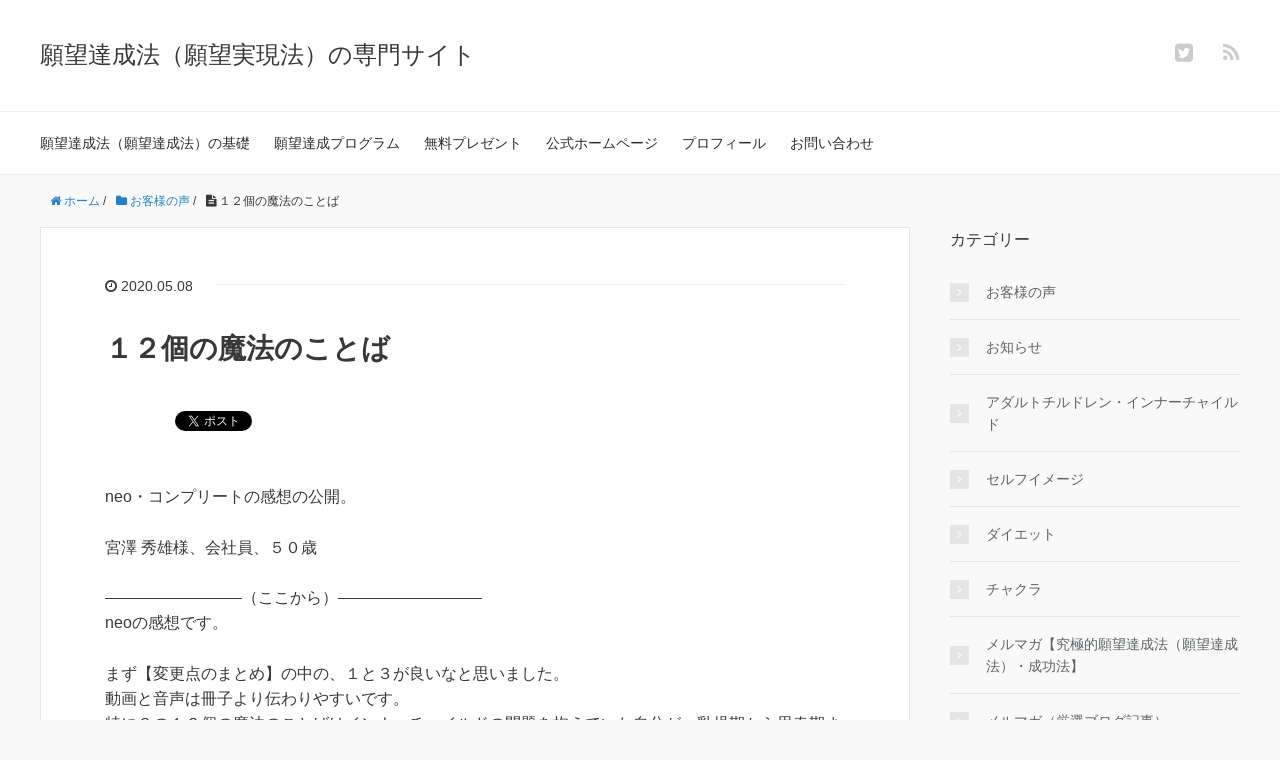

--- FILE ---
content_type: text/html; charset=UTF-8
request_url: https://www.satohideomethod.com/neo-4
body_size: 17354
content:
<!DOCTYPE HTML>
<html lang="ja">
<head prefix="og: http://ogp.me/ns# fb: http://ogp.me/ns/fb# article: http://ogp.me/ns/article#">
	<meta charset="UTF-8">
	<title>１２個の魔法のことば</title>
	<meta name="viewport" content="width=device-width,initial-scale=1.0">
	<!--[if lt IE 9]>
    <script src="http://html5shiv.googlecode.com/svn/trunk/html5.js"></script>
  <![endif]-->

<meta name='robots' content='max-image-preview:large' />
<meta name="keywords" content="" />
<meta name="description" content="neo・コンプリートの感想の公開。

宮澤 秀雄様、会社員、５０歳

--------------------------（ここから）---------------------------
neoの感想です。

まず【変更点の" />
<meta name="robots" content="index" />
<meta property="og:title" content="１２個の魔法のことば" />
<meta property="og:type" content="article" />
<meta property="og:description" content="neo・コンプリートの感想の公開。

宮澤 秀雄様、会社員、５０歳

--------------------------（ここから）---------------------------
neoの感想です。

まず【変更点の" />
<meta property="og:url" content="https://www.satohideomethod.com/neo-4" />
<meta property="og:image" content="" />
<meta property="og:locale" content="ja_JP" />
<meta property="og:site_name" content="願望達成法（願望実現法）の専門サイト" />
<link href="https://plus.google.com/" rel="publisher" />
<meta content="summary" name="twitter:card" />
<meta content="cptsato" name="twitter:site" />

<link rel="alternate" title="oEmbed (JSON)" type="application/json+oembed" href="https://www.satohideomethod.com/wp-json/oembed/1.0/embed?url=https%3A%2F%2Fwww.satohideomethod.com%2Fneo-4" />
<link rel="alternate" title="oEmbed (XML)" type="text/xml+oembed" href="https://www.satohideomethod.com/wp-json/oembed/1.0/embed?url=https%3A%2F%2Fwww.satohideomethod.com%2Fneo-4&#038;format=xml" />
<style id='wp-img-auto-sizes-contain-inline-css' type='text/css'>
img:is([sizes=auto i],[sizes^="auto," i]){contain-intrinsic-size:3000px 1500px}
/*# sourceURL=wp-img-auto-sizes-contain-inline-css */
</style>
<link rel='stylesheet' id='base-css-css' href='https://www.satohideomethod.com/wp-content/themes/xeory_base/base.css?ver=6.9' type='text/css' media='all' />
<link rel='stylesheet' id='font-awesome-css' href='https://www.satohideomethod.com/wp-content/themes/xeory_base/lib/fonts/font-awesome-4.5.0/css/font-awesome.min.css?ver=6.9' type='text/css' media='all' />
<style id='wp-emoji-styles-inline-css' type='text/css'>

	img.wp-smiley, img.emoji {
		display: inline !important;
		border: none !important;
		box-shadow: none !important;
		height: 1em !important;
		width: 1em !important;
		margin: 0 0.07em !important;
		vertical-align: -0.1em !important;
		background: none !important;
		padding: 0 !important;
	}
/*# sourceURL=wp-emoji-styles-inline-css */
</style>
<style id='wp-block-library-inline-css' type='text/css'>
:root{--wp-block-synced-color:#7a00df;--wp-block-synced-color--rgb:122,0,223;--wp-bound-block-color:var(--wp-block-synced-color);--wp-editor-canvas-background:#ddd;--wp-admin-theme-color:#007cba;--wp-admin-theme-color--rgb:0,124,186;--wp-admin-theme-color-darker-10:#006ba1;--wp-admin-theme-color-darker-10--rgb:0,107,160.5;--wp-admin-theme-color-darker-20:#005a87;--wp-admin-theme-color-darker-20--rgb:0,90,135;--wp-admin-border-width-focus:2px}@media (min-resolution:192dpi){:root{--wp-admin-border-width-focus:1.5px}}.wp-element-button{cursor:pointer}:root .has-very-light-gray-background-color{background-color:#eee}:root .has-very-dark-gray-background-color{background-color:#313131}:root .has-very-light-gray-color{color:#eee}:root .has-very-dark-gray-color{color:#313131}:root .has-vivid-green-cyan-to-vivid-cyan-blue-gradient-background{background:linear-gradient(135deg,#00d084,#0693e3)}:root .has-purple-crush-gradient-background{background:linear-gradient(135deg,#34e2e4,#4721fb 50%,#ab1dfe)}:root .has-hazy-dawn-gradient-background{background:linear-gradient(135deg,#faaca8,#dad0ec)}:root .has-subdued-olive-gradient-background{background:linear-gradient(135deg,#fafae1,#67a671)}:root .has-atomic-cream-gradient-background{background:linear-gradient(135deg,#fdd79a,#004a59)}:root .has-nightshade-gradient-background{background:linear-gradient(135deg,#330968,#31cdcf)}:root .has-midnight-gradient-background{background:linear-gradient(135deg,#020381,#2874fc)}:root{--wp--preset--font-size--normal:16px;--wp--preset--font-size--huge:42px}.has-regular-font-size{font-size:1em}.has-larger-font-size{font-size:2.625em}.has-normal-font-size{font-size:var(--wp--preset--font-size--normal)}.has-huge-font-size{font-size:var(--wp--preset--font-size--huge)}.has-text-align-center{text-align:center}.has-text-align-left{text-align:left}.has-text-align-right{text-align:right}.has-fit-text{white-space:nowrap!important}#end-resizable-editor-section{display:none}.aligncenter{clear:both}.items-justified-left{justify-content:flex-start}.items-justified-center{justify-content:center}.items-justified-right{justify-content:flex-end}.items-justified-space-between{justify-content:space-between}.screen-reader-text{border:0;clip-path:inset(50%);height:1px;margin:-1px;overflow:hidden;padding:0;position:absolute;width:1px;word-wrap:normal!important}.screen-reader-text:focus{background-color:#ddd;clip-path:none;color:#444;display:block;font-size:1em;height:auto;left:5px;line-height:normal;padding:15px 23px 14px;text-decoration:none;top:5px;width:auto;z-index:100000}html :where(.has-border-color){border-style:solid}html :where([style*=border-top-color]){border-top-style:solid}html :where([style*=border-right-color]){border-right-style:solid}html :where([style*=border-bottom-color]){border-bottom-style:solid}html :where([style*=border-left-color]){border-left-style:solid}html :where([style*=border-width]){border-style:solid}html :where([style*=border-top-width]){border-top-style:solid}html :where([style*=border-right-width]){border-right-style:solid}html :where([style*=border-bottom-width]){border-bottom-style:solid}html :where([style*=border-left-width]){border-left-style:solid}html :where(img[class*=wp-image-]){height:auto;max-width:100%}:where(figure){margin:0 0 1em}html :where(.is-position-sticky){--wp-admin--admin-bar--position-offset:var(--wp-admin--admin-bar--height,0px)}@media screen and (max-width:600px){html :where(.is-position-sticky){--wp-admin--admin-bar--position-offset:0px}}

/*# sourceURL=wp-block-library-inline-css */
</style><style id='global-styles-inline-css' type='text/css'>
:root{--wp--preset--aspect-ratio--square: 1;--wp--preset--aspect-ratio--4-3: 4/3;--wp--preset--aspect-ratio--3-4: 3/4;--wp--preset--aspect-ratio--3-2: 3/2;--wp--preset--aspect-ratio--2-3: 2/3;--wp--preset--aspect-ratio--16-9: 16/9;--wp--preset--aspect-ratio--9-16: 9/16;--wp--preset--color--black: #000000;--wp--preset--color--cyan-bluish-gray: #abb8c3;--wp--preset--color--white: #ffffff;--wp--preset--color--pale-pink: #f78da7;--wp--preset--color--vivid-red: #cf2e2e;--wp--preset--color--luminous-vivid-orange: #ff6900;--wp--preset--color--luminous-vivid-amber: #fcb900;--wp--preset--color--light-green-cyan: #7bdcb5;--wp--preset--color--vivid-green-cyan: #00d084;--wp--preset--color--pale-cyan-blue: #8ed1fc;--wp--preset--color--vivid-cyan-blue: #0693e3;--wp--preset--color--vivid-purple: #9b51e0;--wp--preset--gradient--vivid-cyan-blue-to-vivid-purple: linear-gradient(135deg,rgb(6,147,227) 0%,rgb(155,81,224) 100%);--wp--preset--gradient--light-green-cyan-to-vivid-green-cyan: linear-gradient(135deg,rgb(122,220,180) 0%,rgb(0,208,130) 100%);--wp--preset--gradient--luminous-vivid-amber-to-luminous-vivid-orange: linear-gradient(135deg,rgb(252,185,0) 0%,rgb(255,105,0) 100%);--wp--preset--gradient--luminous-vivid-orange-to-vivid-red: linear-gradient(135deg,rgb(255,105,0) 0%,rgb(207,46,46) 100%);--wp--preset--gradient--very-light-gray-to-cyan-bluish-gray: linear-gradient(135deg,rgb(238,238,238) 0%,rgb(169,184,195) 100%);--wp--preset--gradient--cool-to-warm-spectrum: linear-gradient(135deg,rgb(74,234,220) 0%,rgb(151,120,209) 20%,rgb(207,42,186) 40%,rgb(238,44,130) 60%,rgb(251,105,98) 80%,rgb(254,248,76) 100%);--wp--preset--gradient--blush-light-purple: linear-gradient(135deg,rgb(255,206,236) 0%,rgb(152,150,240) 100%);--wp--preset--gradient--blush-bordeaux: linear-gradient(135deg,rgb(254,205,165) 0%,rgb(254,45,45) 50%,rgb(107,0,62) 100%);--wp--preset--gradient--luminous-dusk: linear-gradient(135deg,rgb(255,203,112) 0%,rgb(199,81,192) 50%,rgb(65,88,208) 100%);--wp--preset--gradient--pale-ocean: linear-gradient(135deg,rgb(255,245,203) 0%,rgb(182,227,212) 50%,rgb(51,167,181) 100%);--wp--preset--gradient--electric-grass: linear-gradient(135deg,rgb(202,248,128) 0%,rgb(113,206,126) 100%);--wp--preset--gradient--midnight: linear-gradient(135deg,rgb(2,3,129) 0%,rgb(40,116,252) 100%);--wp--preset--font-size--small: 13px;--wp--preset--font-size--medium: 20px;--wp--preset--font-size--large: 36px;--wp--preset--font-size--x-large: 42px;--wp--preset--spacing--20: 0.44rem;--wp--preset--spacing--30: 0.67rem;--wp--preset--spacing--40: 1rem;--wp--preset--spacing--50: 1.5rem;--wp--preset--spacing--60: 2.25rem;--wp--preset--spacing--70: 3.38rem;--wp--preset--spacing--80: 5.06rem;--wp--preset--shadow--natural: 6px 6px 9px rgba(0, 0, 0, 0.2);--wp--preset--shadow--deep: 12px 12px 50px rgba(0, 0, 0, 0.4);--wp--preset--shadow--sharp: 6px 6px 0px rgba(0, 0, 0, 0.2);--wp--preset--shadow--outlined: 6px 6px 0px -3px rgb(255, 255, 255), 6px 6px rgb(0, 0, 0);--wp--preset--shadow--crisp: 6px 6px 0px rgb(0, 0, 0);}:where(.is-layout-flex){gap: 0.5em;}:where(.is-layout-grid){gap: 0.5em;}body .is-layout-flex{display: flex;}.is-layout-flex{flex-wrap: wrap;align-items: center;}.is-layout-flex > :is(*, div){margin: 0;}body .is-layout-grid{display: grid;}.is-layout-grid > :is(*, div){margin: 0;}:where(.wp-block-columns.is-layout-flex){gap: 2em;}:where(.wp-block-columns.is-layout-grid){gap: 2em;}:where(.wp-block-post-template.is-layout-flex){gap: 1.25em;}:where(.wp-block-post-template.is-layout-grid){gap: 1.25em;}.has-black-color{color: var(--wp--preset--color--black) !important;}.has-cyan-bluish-gray-color{color: var(--wp--preset--color--cyan-bluish-gray) !important;}.has-white-color{color: var(--wp--preset--color--white) !important;}.has-pale-pink-color{color: var(--wp--preset--color--pale-pink) !important;}.has-vivid-red-color{color: var(--wp--preset--color--vivid-red) !important;}.has-luminous-vivid-orange-color{color: var(--wp--preset--color--luminous-vivid-orange) !important;}.has-luminous-vivid-amber-color{color: var(--wp--preset--color--luminous-vivid-amber) !important;}.has-light-green-cyan-color{color: var(--wp--preset--color--light-green-cyan) !important;}.has-vivid-green-cyan-color{color: var(--wp--preset--color--vivid-green-cyan) !important;}.has-pale-cyan-blue-color{color: var(--wp--preset--color--pale-cyan-blue) !important;}.has-vivid-cyan-blue-color{color: var(--wp--preset--color--vivid-cyan-blue) !important;}.has-vivid-purple-color{color: var(--wp--preset--color--vivid-purple) !important;}.has-black-background-color{background-color: var(--wp--preset--color--black) !important;}.has-cyan-bluish-gray-background-color{background-color: var(--wp--preset--color--cyan-bluish-gray) !important;}.has-white-background-color{background-color: var(--wp--preset--color--white) !important;}.has-pale-pink-background-color{background-color: var(--wp--preset--color--pale-pink) !important;}.has-vivid-red-background-color{background-color: var(--wp--preset--color--vivid-red) !important;}.has-luminous-vivid-orange-background-color{background-color: var(--wp--preset--color--luminous-vivid-orange) !important;}.has-luminous-vivid-amber-background-color{background-color: var(--wp--preset--color--luminous-vivid-amber) !important;}.has-light-green-cyan-background-color{background-color: var(--wp--preset--color--light-green-cyan) !important;}.has-vivid-green-cyan-background-color{background-color: var(--wp--preset--color--vivid-green-cyan) !important;}.has-pale-cyan-blue-background-color{background-color: var(--wp--preset--color--pale-cyan-blue) !important;}.has-vivid-cyan-blue-background-color{background-color: var(--wp--preset--color--vivid-cyan-blue) !important;}.has-vivid-purple-background-color{background-color: var(--wp--preset--color--vivid-purple) !important;}.has-black-border-color{border-color: var(--wp--preset--color--black) !important;}.has-cyan-bluish-gray-border-color{border-color: var(--wp--preset--color--cyan-bluish-gray) !important;}.has-white-border-color{border-color: var(--wp--preset--color--white) !important;}.has-pale-pink-border-color{border-color: var(--wp--preset--color--pale-pink) !important;}.has-vivid-red-border-color{border-color: var(--wp--preset--color--vivid-red) !important;}.has-luminous-vivid-orange-border-color{border-color: var(--wp--preset--color--luminous-vivid-orange) !important;}.has-luminous-vivid-amber-border-color{border-color: var(--wp--preset--color--luminous-vivid-amber) !important;}.has-light-green-cyan-border-color{border-color: var(--wp--preset--color--light-green-cyan) !important;}.has-vivid-green-cyan-border-color{border-color: var(--wp--preset--color--vivid-green-cyan) !important;}.has-pale-cyan-blue-border-color{border-color: var(--wp--preset--color--pale-cyan-blue) !important;}.has-vivid-cyan-blue-border-color{border-color: var(--wp--preset--color--vivid-cyan-blue) !important;}.has-vivid-purple-border-color{border-color: var(--wp--preset--color--vivid-purple) !important;}.has-vivid-cyan-blue-to-vivid-purple-gradient-background{background: var(--wp--preset--gradient--vivid-cyan-blue-to-vivid-purple) !important;}.has-light-green-cyan-to-vivid-green-cyan-gradient-background{background: var(--wp--preset--gradient--light-green-cyan-to-vivid-green-cyan) !important;}.has-luminous-vivid-amber-to-luminous-vivid-orange-gradient-background{background: var(--wp--preset--gradient--luminous-vivid-amber-to-luminous-vivid-orange) !important;}.has-luminous-vivid-orange-to-vivid-red-gradient-background{background: var(--wp--preset--gradient--luminous-vivid-orange-to-vivid-red) !important;}.has-very-light-gray-to-cyan-bluish-gray-gradient-background{background: var(--wp--preset--gradient--very-light-gray-to-cyan-bluish-gray) !important;}.has-cool-to-warm-spectrum-gradient-background{background: var(--wp--preset--gradient--cool-to-warm-spectrum) !important;}.has-blush-light-purple-gradient-background{background: var(--wp--preset--gradient--blush-light-purple) !important;}.has-blush-bordeaux-gradient-background{background: var(--wp--preset--gradient--blush-bordeaux) !important;}.has-luminous-dusk-gradient-background{background: var(--wp--preset--gradient--luminous-dusk) !important;}.has-pale-ocean-gradient-background{background: var(--wp--preset--gradient--pale-ocean) !important;}.has-electric-grass-gradient-background{background: var(--wp--preset--gradient--electric-grass) !important;}.has-midnight-gradient-background{background: var(--wp--preset--gradient--midnight) !important;}.has-small-font-size{font-size: var(--wp--preset--font-size--small) !important;}.has-medium-font-size{font-size: var(--wp--preset--font-size--medium) !important;}.has-large-font-size{font-size: var(--wp--preset--font-size--large) !important;}.has-x-large-font-size{font-size: var(--wp--preset--font-size--x-large) !important;}
/*# sourceURL=global-styles-inline-css */
</style>

<style id='classic-theme-styles-inline-css' type='text/css'>
/*! This file is auto-generated */
.wp-block-button__link{color:#fff;background-color:#32373c;border-radius:9999px;box-shadow:none;text-decoration:none;padding:calc(.667em + 2px) calc(1.333em + 2px);font-size:1.125em}.wp-block-file__button{background:#32373c;color:#fff;text-decoration:none}
/*# sourceURL=/wp-includes/css/classic-themes.min.css */
</style>
<link rel='stylesheet' id='toc-screen-css' href='https://www.satohideomethod.com/wp-content/plugins/table-of-contents-plus/screen.min.css?ver=2411.1' type='text/css' media='all' />
<link rel='stylesheet' id='main-css-css' href='https://www.satohideomethod.com/wp-content/themes/xeory_base/style.css?ver=6.9' type='text/css' media='all' />
<script type="text/javascript" src="https://www.satohideomethod.com/wp-includes/js/jquery/jquery.min.js?ver=3.7.1" id="jquery-core-js"></script>
<script type="text/javascript" src="https://www.satohideomethod.com/wp-includes/js/jquery/jquery-migrate.min.js?ver=3.4.1" id="jquery-migrate-js"></script>
<link rel="https://api.w.org/" href="https://www.satohideomethod.com/wp-json/" /><link rel="alternate" title="JSON" type="application/json" href="https://www.satohideomethod.com/wp-json/wp/v2/posts/768" /><link rel="EditURI" type="application/rsd+xml" title="RSD" href="https://www.satohideomethod.com/xmlrpc.php?rsd" />
<meta name="generator" content="WordPress 6.9" />
<link rel="canonical" href="https://www.satohideomethod.com/neo-4" />
<link rel='shortlink' href='https://www.satohideomethod.com/?p=768' />
<!-- Facebook Pixel Code -->
<script>
  !function(f,b,e,v,n,t,s)
  {if(f.fbq)return;n=f.fbq=function(){n.callMethod?
  n.callMethod.apply(n,arguments):n.queue.push(arguments)};
  if(!f._fbq)f._fbq=n;n.push=n;n.loaded=!0;n.version='2.0';
  n.queue=[];t=b.createElement(e);t.async=!0;
  t.src=v;s=b.getElementsByTagName(e)[0];
  s.parentNode.insertBefore(t,s)}(window, document,'script',
  'https://connect.facebook.net/en_US/fbevents.js');
  fbq('init', '365182104222754');
  fbq('track', 'PageView');
</script>
<noscript><img height="1" width="1" style="display:none"
  src="https://www.facebook.com/tr?id=365182104222754&ev=PageView&noscript=1"
/></noscript>
<!-- End Facebook Pixel Code -->	<style type="text/css" id="xeory_base-header-css">
	
	
	</style>
	
<!-- Global site tag (gtag.js) - Google Analytics -->
<script async src="https://www.googletagmanager.com/gtag/js?id=UA-146399422-2"></script>
<script>
  window.dataLayer = window.dataLayer || [];
  function gtag(){dataLayer.push(arguments);}
  gtag('js', new Date());

  gtag('config', 'UA-146399422-2');
</script>
</head>

<body id="top" class="wp-singular post-template-default single single-post postid-768 single-format-standard wp-theme-xeory_base left-content default" itemschope="itemscope" itemtype="http://schema.org/WebPage">

  <div id="fb-root"></div>
<script>(function(d, s, id) {
  var js, fjs = d.getElementsByTagName(s)[0];
  if (d.getElementById(id)) return;
  js = d.createElement(s); js.id = id;
  js.src = "//connect.facebook.net/ja_JP/sdk.js#xfbml=1&version=v2.8&appId=";
  fjs.parentNode.insertBefore(js, fjs);
}(document, 'script', 'facebook-jssdk'));</script>


<header id="header" role="banner" itemscope="itemscope" itemtype="http://schema.org/WPHeader">
  <div class="wrap">
          <p id="logo" itemprop="headline">
        <a href="https://www.satohideomethod.com">願望達成法（願望実現法）の専門サイト</a>
      </p>

  <div id="header-sns" class="sp-hide"><ul><li class="twitter_icon"><a target="_blank" href="https://twitter.com/cptsato"><i class="fa fa-twitter-square"></i></a></li><li class="feedly_icon"><a target="_blank" href="https://feedly.com/i/subscription/feed/https%3A%2F%2Fwww.satohideomethod.com%2Ffeed"><i class="fa fa-rss"></i></a></li></ul></div>
        <div id="header-menu-tog"> <a href="#"><i class="fa fa-align-justify"></i></a></div>
  </div>
</header>

<!-- start global nav  -->
<!---->
<nav id="gnav" role="navigation" itemscope="itemscope" itemtype="http://scheme.org/SiteNavigationElement">
  <div class="wrap">
  <div id="gnav-container" class="gnav-container"><ul id="gnav-ul" class="clearfix"><li id="menu-item-88" class="menu-item menu-item-type-taxonomy menu-item-object-category menu-item-88 basic"><a href="https://www.satohideomethod.com/category/basic">願望達成法（願望達成法）の基礎</a></li>
<li id="menu-item-113" class="menu-item menu-item-type-custom menu-item-object-custom menu-item-113"><a href="https://">願望達成プログラム</a></li>
<li id="menu-item-99" class="menu-item menu-item-type-custom menu-item-object-custom menu-item-99"><a href="https://www.satohideomethod.com/lp/35">無料プレゼント</a></li>
<li id="menu-item-114" class="menu-item menu-item-type-custom menu-item-object-custom menu-item-114"><a href="https://">公式ホームページ</a></li>
<li id="menu-item-724" class="menu-item menu-item-type-custom menu-item-object-custom menu-item-724"><a href="https://www.satohideomethod.com/profile/">プロフィール</a></li>
<li id="menu-item-725" class="menu-item menu-item-type-custom menu-item-object-custom menu-item-725"><a href="https://www.satohideomethod.com/form/">お問い合わせ</a></li>
</ul></div>    </div>
</nav>


<div id="content">


<div class="wrap">

  
    <ol class="breadcrumb clearfix" itemscope itemtype="https://schema.org/BreadcrumbList" ><li itemscope itemtype="https://schema.org/ListItem" itemprop="itemListElement"><a itemprop="item" href="https://www.satohideomethod.com"><i class="fa fa-home"></i> <span itemprop="name">ホーム</span></a><meta itemprop="position" content="1"> / </li><li itemscope itemtype="https://schema.org/ListItem" itemprop="itemListElement"><a itemprop="item" href="https://www.satohideomethod.com/category/voice"><i class="fa fa-folder"></i> <span itemprop="name">お客様の声</span></a><meta itemprop="position" content="2"> / </li><li itemscope itemtype="https://schema.org/ListItem" itemprop="itemListElement"><i class="fa fa-file-text"></i> <span itemprop="name">１２個の魔法のことば</span><meta itemprop="position" content="3"></li></ol>
  <div id="main" class="col-md-8" role="main">

  
    <div class="main-inner">

    
    
        <article id="post-768" class="post-768 post type-post status-publish format-standard hentry category-voice">

      <header class="post-header">
        <ul class="post-meta list-inline">
          <li class="date updated"><i class="fa fa-clock-o"></i> 2020.05.08</li>
        </ul>
        <h1 class="post-title">１２個の魔法のことば</h1>
        <div class="post-header-meta">
            <!-- ソーシャルボタン -->
  <ul class="bzb-sns-btn ">
      <li class="bzb-hatena">
      <a href="http://b.hatena.ne.jp/entry/https%3A%2F%2Fwww.satohideomethod.com%2Fneo-4" class="hatena-bookmark-button" data-hatena-bookmark-title="１２個の魔法のことば" data-hatena-bookmark-layout="standard" data-hatena-bookmark-lang="ja" title="このエントリーをはてなブックマークに追加"><img src="//b.hatena.ne.jp/images/entry-button/button-only@2x.png" alt="このエントリーをはてなブックマークに追加" width="20" height="20" style="border: none;" /></a><script type="text/javascript" src="//b.hatena.ne.jp/js/bookmark_button.js" charset="utf-8" async="async"></script>
    </li>    <li class="bzb-facebook">
      <div class="fb-like"
        data-href="https://www.satohideomethod.com/neo-4"
        data-layout="button_count"
        data-action="like"
        data-show-faces="false"></div>
    </li>    <li class="bzb-twitter">
      <a href="https://twitter.com/share" class="twitter-share-button"  data-url="https://www.satohideomethod.com/neo-4"  data-text="１２個の魔法のことば">Tweet</a>
      <script>!function(d,s,id){var js,fjs=d.getElementsByTagName(s)[0],p=/^http:/.test(d.location)?'http':'https';if(!d.getElementById(id)){js=d.createElement(s);js.id=id;js.async=true;js.src=p+'://platform.twitter.com/widgets.js';fjs.parentNode.insertBefore(js,fjs);}}(document, 'script', 'twitter-wjs');</script>
    </li>    <li class="bzb-googleplus">
      <div class="g-plusone" data-href="https%3A%2F%2Fwww.satohideomethod.com%2Fneo-4" ></div>
    </li>
  </ul>
  <!-- /bzb-sns-btns -->        </div>
      </header>

      <section class="post-content">

                <p>neo・コンプリートの感想の公開。</p>
<p>宮澤 秀雄様、会社員、５０歳</p>
<div></div>
<div>&#8212;&#8212;&#8212;&#8212;&#8212;&#8212;&#8212;&#8212;&#8211;（ここから）&#8212;&#8212;&#8212;&#8212;&#8212;&#8212;&#8212;&#8212;&#8212;</div>
<p>neoの感想です。</p>
<p>まず【変更点のまとめ】の中の、１と３が良いなと思いました。<br />
動画と音声は冊子より伝わりやすいです。<br />
特に３の１２個の魔法のことばはインナーチャイルドの問題を抱えていた自分が、乳児期から思春期までの<br />
ワークをひと通りやった後にさらにやることにより、心の底からありのままの自分でいられると<br />
自信を持つことができた、まさに「魔法の言葉」だなぁと実感でき、救われた印象が強かったです。<br />
定期的に使ってみればしっかりとした自分が保たれるかもしれません。<br />
もちろん、これはインプットメソッドがあってのワークであり魔法のことばです。<br />
このインプットメソッドで体験した内容をお伝えします。</p>
<p>私は５０歳、男性、会社員です。<br />
私の性質は努力が好きではありません。<br />
のんびりしています。<br />
計画性はありません。<br />
それでいて結果を急ぐタイプです。<br />
肉体的には加齢のせいもありますが基本的に弱いです。<br />
骨粗しょう症気味でちょっと力を入れれば体の部位を問わずすぐ痛めます。<br />
運動はしません。<br />
そんな私の趣味ですが、オートバイに興味がありまして最近大型二輪の免許を取得しました。<br />
当然のごとくバイクを購入しました。イタリア製の１０００ｃｃを超える排気量のスポーツバイクです。<br />
時速３００ｋｍで走行することのできる出力を持ったバイクなのですが、のんびりした性格で運動神経も<br />
ままならないのにデザインに魅了され我慢できなく手に入れてしまいました。<br />
車両は400万円近くしましてこのうちの7割近くはインプットメソッドで手に入れたお金です。</p>
<p>感想を書きたかったのはお金を手に入れたことではなく、とてつもないパワーを秘めた<br />
バイクに乗るためにのんきで筋力の弱っちい自分が体力づくりをして余裕でバイクに乗れるように<br />
なっていくときにインプットメソッドで得た感覚です。</p>
<p>運動能力が低いならゆっくり乗っていればいいじゃないかという意見もありますが、<br />
やはりハイパワーが出せるというなら出してみたいというもの。<br />
なので、筋肉ムキムキの自分がカッコいいバイクに乗り、サーキットを縦横無尽に喜びながら走りまくる！<br />
という、現実とはだいぶかけ離れてはいますが最終的なイメージを描き、<br />
「あらゆる面で安全に体力をつけていく」という願望設定をしました。<br />
具体的に何をすればいいのかはわかりませんでしたが、とりあえず１ｋｍ強ある職場までの道のりを自転車通勤から<br />
徒歩通勤に変えてみようと思いました。筋力をなるべく使うように早歩きにしました。<br />
思いつくイメージをすぐに行動してみることにしました。</p>
<p>※ちなみにこの時点で安全に体を鍛えるなどに関しては一切調べていません。</p>
<p>体を前傾にすると自然に足が速く出てひざ下の筋力を使って歩くようになりました。<br />
各パーツごとに徐々に強化されて行くのかな？などと考えながら日々進めていくとすねの脇がピリッと<br />
感じるようになってきました。危険信号なのかなと感じました。<br />
ここで怖気づいてやめてしまったら体力をつけることなど難しくなるので何とかしたいと思い、<br />
考えることはせず「あらゆる面で安全に体力をつけるために歩く」と潜在意識にいれると、<br />
かかとから足をつける方法に変わってきました。<br />
これで早歩きをしていても極端な負荷がなさそうでしたし１ｋｍ強の道のりも慣れてきて所々<br />
小走りをしたくなってきました。<br />
５０ｍも走ったら息がきれてしまい２００ｍ歩く。また５０ｍ走り２００ｍ歩く。<br />
これの繰り返しでしたが、だんだん走る距離が伸びて1分走って2分歩く。2分走って2分歩く。と<br />
体に掛けられる負荷量も増えてきました。ここまでは体に痛みなどは発生しませんでしたが、<br />
膝が痛くなってきました。<br />
とりあえず湿布を貼ってその日はごまかしてみましたが、これ以上走ったら痛みの回復に時間が<br />
かかりそうだなと思い、「更にあらゆる面で安全に体力をつけていく」と潜在意識に入れていきました。<br />
すると、かかとから足を着地させないような走り方になり、腰から足を振り出し、着地するときに足首に<br />
意識が行くようになり、脚をあまり前に振り出さないフォームに代わってきました。（といいましても<br />
自分がどんな格好で走っているのか見ていないのでまったくわかりません）<br />
そして足からの衝撃が全身に分散されるようなイメージが湧いてきて、体の力を抜いたり入れたり<br />
するようになり、疲労が軽減されるようになってきました。</p>
<p>毎日継続して潜在意識にサーキットを走っているイメージは描いていました。</p>
<p>すると必要な時に必要なものを得させるのか、もっと体の負荷が少なく鍛えられる方法が得たいと思い<br />
たまたま動画サイトで見かけた体感を鍛えるようなものを発見しました。動きはないのですが、<br />
腕立て伏せをするような体勢でしばらく止まっているのが非常にきつくて<br />
最初は雄たけびを上げてしまいました。<br />
そのような体勢を何パターンか実践することが追加で日課になりました。<br />
そうしていくことで走り続けられる時間も５分、１０分と増えていきました。</p>
<p>その中で走るための自分の中のいろいろな感覚に気づいてくるようになってきました。<br />
走り始めの体が固い感じ～体温の上昇～心拍の変化～トボトボ走るところから体が「ここから<br />
もっと本気出していいよ」とスイッチが切り替わっていく感覚～肉体と精神を丸ごと使って<br />
走っていく感覚～潜在意識にインプットした「サーキットで喜んで走っている」イメージに引っ張られて<br />
どんどん走り続けてしまう感覚。。。</p>
<p>無理をせず負担なく楽しく願いが叶っていくことに酔っています。</p>
<p>とは言いましてもまだ断続的に３ｋｍ走れる程度ですが、歩き始めてから４週目に入ったところです。<br />
僕の中ではかなりすごいレベルです。基本的に肉体的ネガティブ思考なので。<br />
実際バイクのライディングについてはサーキットでは振るえていないですけど、<br />
３０分走ったら腰が痛くて３０分休憩みたいな感じだったのですが、<br />
先日乗ったときには２時間３０分ノンストップで走り続けられるほどの体力の変化がありました。<br />
益々インプットメソッドしてトレーニングしてサーキット三昧の自分に酔いしれてみたいと思っています。</p>
<p>それと後から調べてみたというほどではないのですが、脚を痛めないウォーキング・ランニングが<br />
載っていたサイトを見ると、自分が実践していた最中に得たイメージ・走法はサイトが紹介している方法、<br />
フォームに結構似ていました。<br />
まさに潜在意識に導かれたという感じがしています。</p>
<p>それと最後にこの感想を書くことに対して私はneoの「問題解決法」も使っております。<br />
幼いころから気持ちを尋ねられたり、感想を聞かれることが非常に苦手で逃げ出したくなり、<br />
普段いい歳をして仕事は熱心にできないタイプなのですが、感想を書くことから逃れるため<br />
一生懸命仕事をしたり、それほど見たくもない動画サイトを何本も見ています。<br />
しかし、そうもいっていられないのでせっかく道具が目の前にあるので使ってみようかなと。<br />
イメージのスクリーンの中にしっかり感想を述べている自分と現実の自分を映し出して数回<br />
問題解決法を行ってみました。<br />
その解決の答えが上述のトレーニングのご紹介となります。</p>
<p>&#8212;&#8212;&#8212;&#8212;&#8212;&#8212;&#8212;&#8212;&#8211;（ここまで）&#8212;&#8212;&#8212;&#8212;&#8212;&#8212;&#8212;&#8212;&#8212;<br />
【プログラム解説】</p>
<p>Neo・コンプリートは、以前のコンプリート（願望達成プログラム）に、上級プログラムの90％ほどを加え、さらに、改良を加えたものです。<br />
上級プログラムは、１０年ほど前まで、現場で、私自身が使っていたプログラムで、その後、一般に公開したものです。</p>
<p>&nbsp;</p>
<p>上級プログラム：定価：20万円</p>
<p>&nbsp;</p>
<p>【変更点のまとめ】</p>
<p>１、動画、音声を主にしたプログラム。そのために、理解しやすく、使いやすい！</p>
<p>２、浄化系単一のプログラムになるため、多くの方が利用できるようになります。</p>
<p>３、あなたの願望達成を加速し、根本的問題を解決するための「１２個の魔法のことば」が、加わっている。</p>
<p>このために、コンプリートより効果がましています。</p>
<p>４、アダルトチルドレンの方の回復プログラムも改良を加えるために、アダルトチルドレンの方の問題点を広範囲に修正できます。（進行中）</p>
<p>５、願望達成シートが改良されたため、効果が高まった。</p>
<p>６、願望達成法の高度の方法から問題解決法の標準的なものまでが組み込まれています。</p>
<p>そのため、現行のコンプリートよりも、あなたの願望、問題を、広範囲に解決・達成できます。</p>
<p>内容：</p>
<p>■初めに<br />
■理論編<br />
■トレーニング編<br />
■願望設定編<br />
■全思考過程<br />
■特殊な方法論</p>
<p>詳細：</p>
<p>はじめに</p>
<p>心理テスト<br />
信念の実験</p>
<p>理論</p>
<p>現実世界の理解<br />
事実と思いこみ<br />
信念について<br />
情報伝達経路の説明<br />
願望達成経路の計算について<br />
脳と潜在意識の応答の違い<br />
高度な願望設定について<br />
接近モチベーションと回避モチベーション<br />
感情の処理方法について</p>
<p>トレーニング</p>
<p>段階的リラクゼーション<br />
１２の脚本信条<br />
ドーパミン作動系の活性化<br />
インナーチャイルドの癒し</p>
<p>Input method</p>
<p>Input method</p>
<p>願望設定</p>
<p>願望設定１<br />
願望設定２，３</p>
<p>クリアメソッド</p>
<p>CPTクリアメソッド（CPT-Clear Method）<br />
過去の浄化</p>
<p>願望達成シート</p>
<p>願望達成シートの作成</p>
<p>全思考過程</p>
<p>全思考過程<br />
プロセス<br />
今日の行動</p>
<p>特殊な方法論</p>
<p>魔術的に願望を叶える方法<br />
問題解決法<br />
願望が叶わなくなった場合の対処法</p>
<p>&nbsp;</p>
<p>&#8212;&#8212;&#8212;&#8212;&#8212;&#8212;&#8212;&#8212;&#8212;&#8212;&#8212;&#8212;&#8212;&#8212;&#8212;&#8212;&#8212;&#8212;&#8212;&#8212;&#8212;&#8211;</p>
<p><a href="https://www.cptmethod.com/" target="_blank" rel="noopener noreferrer">ホームページ</a></p>
<p>&nbsp;</p>
<p>&nbsp;</p>
<p>&nbsp;</p>

      </section>

      <footer class="post-footer">

        <!-- ソーシャルボタン -->
  <ul class="bzb-sns-btn ">
      <li class="bzb-hatena">
      <a href="http://b.hatena.ne.jp/entry/https%3A%2F%2Fwww.satohideomethod.com%2Fneo-4" class="hatena-bookmark-button" data-hatena-bookmark-title="１２個の魔法のことば" data-hatena-bookmark-layout="standard" data-hatena-bookmark-lang="ja" title="このエントリーをはてなブックマークに追加"><img src="//b.hatena.ne.jp/images/entry-button/button-only@2x.png" alt="このエントリーをはてなブックマークに追加" width="20" height="20" style="border: none;" /></a><script type="text/javascript" src="//b.hatena.ne.jp/js/bookmark_button.js" charset="utf-8" async="async"></script>
    </li>    <li class="bzb-facebook">
      <div class="fb-like"
        data-href="https://www.satohideomethod.com/neo-4"
        data-layout="button_count"
        data-action="like"
        data-show-faces="false"></div>
    </li>    <li class="bzb-twitter">
      <a href="https://twitter.com/share" class="twitter-share-button"  data-url="https://www.satohideomethod.com/neo-4"  data-text="１２個の魔法のことば">Tweet</a>
      <script>!function(d,s,id){var js,fjs=d.getElementsByTagName(s)[0],p=/^http:/.test(d.location)?'http':'https';if(!d.getElementById(id)){js=d.createElement(s);js.id=id;js.async=true;js.src=p+'://platform.twitter.com/widgets.js';fjs.parentNode.insertBefore(js,fjs);}}(document, 'script', 'twitter-wjs');</script>
    </li>    <li class="bzb-googleplus">
      <div class="g-plusone" data-href="https%3A%2F%2Fwww.satohideomethod.com%2Fneo-4" ></div>
    </li>
  </ul>
  <!-- /bzb-sns-btns -->
        <ul class="post-footer-list">
          <li class="cat"><i class="fa fa-folder"></i> <a href="https://www.satohideomethod.com/category/voice" rel="category tag">お客様の声</a></li>
                  </ul>
      </footer>

      <!-- CTA BLOCK -->
<div class="post-cta post-cta-52">
<h4 class="cta-post-title">分析ツール（無料）</h4>
<div class="post-cta-inner">
  <div class="cta-post-content clearfix">


    <div class="post-cta-cont">
      <div class="post-cta-img"><img src="https://www.satohideomethod.com/wp-content/uploads/2019/08/bunseki-image.gif" width="143" height="190"></div>
      <p>CPTでは、新しく、自分自身で、目標(または、願望）が叶わない原因を分析するツール（質問）を開発しました。このツールで、あなたは、自分の目標(または、願望）が叶わない原因、潜在意識を使えない原因を知ることができます。</p>
<p>分析ツールは、PDFファイルで公開しています。簡単な３５の質問に回答することで、あなたの目標(または、願望）が叶わない原因、潜在意識を使えない原因を特定できます。</p>
<p>また、その解決方法も公開しています。</p>

      <br clear="both"><p class="post-cta-btn"><a class="button" href="https://www.satohideomethod.com/lp/35">分析ツールを受け取る</a></p>
    </div>

  </div>
</div>
</div>
<!-- END OF CTA BLOCK -->
      <div class="post-share">

      <h4 class="post-share-title">SNSでもご購読できます。</h4>
      
    
        <aside class="post-sns">
          <ul>
            <li class="post-sns-twitter"><a href="https://twitter.com/cptsato"><span>Twitter</span>でフォローする</a></li>
            <li class="post-sns-feedly"><a href="https://feedly.com/i/subscription/feed/https%3A%2F%2Fwww.satohideomethod.com%2Ffeed"><span>Feedly</span>でフォローする</a></li>
          </ul>
        </aside>
      </div>

          <aside class="post-author" itemprop="author" itemscope="itemscope" itemtype="http://schema.org/Person">
      <div class="clearfix">
        <div class="post-author-img">
          <div class="inner">
          <img src="https://www.satohideomethod.com/wp-content/themes/xeory_base/lib/images/masman.png" alt="masman" width="100" height="100" />
          </div>
        </div>
        <div class="post-author-meta">
          <h4 itemprop="name">sato</h4>
          <p itemprop="description"></p>
        </div>
      </div>
    </aside>
    
<div id="comments" class="comments-area">

	
	
</div><!-- #comments -->

    </article>


    
    
    </div><!-- /main-inner -->

    
  </div><!-- /main -->

  <div id="side" class="col-md-4" role="complementary" itemscope="itemscope" itemtype="http://schema.org/WPSideBar">
    <div class="side-inner">
      <div class="side-widget-area">
        
      <div id="categories-2" class="widget_categories side-widget"><div class="side-widget-inner"><h4 class="side-title"><span class="side-title-inner">カテゴリー</span></h4>
			<ul>
					<li class="cat-item cat-item-7"><a href="https://www.satohideomethod.com/category/voice">お客様の声</a>
</li>
	<li class="cat-item cat-item-8"><a href="https://www.satohideomethod.com/category/announce">お知らせ</a>
</li>
	<li class="cat-item cat-item-9"><a href="https://www.satohideomethod.com/category/ac">アダルトチルドレン・インナーチャイルド</a>
</li>
	<li class="cat-item cat-item-10"><a href="https://www.satohideomethod.com/category/self-image">セルフイメージ</a>
</li>
	<li class="cat-item cat-item-11"><a href="https://www.satohideomethod.com/category/diet">ダイエット</a>
</li>
	<li class="cat-item cat-item-38"><a href="https://www.satohideomethod.com/category/tk">チャクラ</a>
</li>
	<li class="cat-item cat-item-12"><a href="https://www.satohideomethod.com/category/m-s">メルマガ【究極的願望達成法（願望達成法）・成功法】</a>
</li>
	<li class="cat-item cat-item-13"><a href="https://www.satohideomethod.com/category/m-g">メルマガ（厳選ブログ記事）</a>
</li>
	<li class="cat-item cat-item-14"><a href="https://www.satohideomethod.com/category/motivation">モチベーション</a>
</li>
	<li class="cat-item cat-item-15"><a href="https://www.satohideomethod.com/category/monitoring">モニター</a>
</li>
	<li class="cat-item cat-item-16"><a href="https://www.satohideomethod.com/category/roop-structure">ループ構造</a>
</li>
	<li class="cat-item cat-item-17"><a href="https://www.satohideomethod.com/category/rprogram">レスキュープログラム</a>
</li>
	<li class="cat-item cat-item-18"><a href="https://www.satohideomethod.com/category/principle">一万時間の法則</a>
</li>
	<li class="cat-item cat-item-19"><a href="https://www.satohideomethod.com/category/maladaptation">不適応</a>
</li>
	<li class="cat-item cat-item-20"><a href="https://www.satohideomethod.com/category/confidence">他者信頼</a>
</li>
	<li class="cat-item cat-item-21"><a href="https://www.satohideomethod.com/category/experiences">体験談</a>
</li>
	<li class="cat-item cat-item-22"><a href="https://www.satohideomethod.com/category/common-parts-theory">共通パーツと固有パーツ理論</a>
</li>
	<li class="cat-item cat-item-23"><a href="https://www.satohideomethod.com/category/romance">恋愛</a>
</li>
	<li class="cat-item cat-item-24"><a href="https://www.satohideomethod.com/category/anti-suggestion-barrier">抗暗示障壁</a>
</li>
	<li class="cat-item cat-item-1"><a href="https://www.satohideomethod.com/category/unclassified">未分類</a>
</li>
	<li class="cat-item cat-item-26"><a href="https://www.satohideomethod.com/category/subconsciousness">潜在意識</a>
</li>
	<li class="cat-item cat-item-27"><a href="https://www.satohideomethod.com/category/advantage-use-subcon">潜在意識の利点</a>
</li>
	<li class="cat-item cat-item-30"><a href="https://www.satohideomethod.com/category/cause">目標(または、願望）が叶わない原因</a>
</li>
	<li class="cat-item cat-item-28"><a href="https://www.satohideomethod.com/category/editorial-note">編集後記から</a>
</li>
	<li class="cat-item cat-item-29"><a href="https://www.satohideomethod.com/category/self%e2%80%90recognition">自己認識</a>
</li>
	<li class="cat-item cat-item-31"><a href="https://www.satohideomethod.com/category/attain">願望達成</a>
</li>
	<li class="cat-item cat-item-33"><a href="https://www.satohideomethod.com/category/my-opinion">願望達成についての私の立場</a>
</li>
	<li class="cat-item cat-item-34"><a href="https://www.satohideomethod.com/category/knack">願望達成のコツ</a>
</li>
	<li class="cat-item cat-item-35"><a href="https://www.satohideomethod.com/category/basic-method">願望達成の基礎</a>
</li>
	<li class="cat-item cat-item-5"><a href="https://www.satohideomethod.com/category/basic">願望達成法（願望達成法）の基礎</a>
</li>
			</ul>

			</div></div>
		<div id="recent-posts-2" class="widget_recent_entries side-widget"><div class="side-widget-inner">
		<h4 class="side-title"><span class="side-title-inner">最近の投稿</span></h4>
		<ul>
											<li>
					<a href="https://www.satohideomethod.com/%e3%82%bb%e3%83%ab%e3%83%95%e3%82%a4%e3%83%a1%e3%83%bc%e3%82%b8%e3%80%81%e8%87%aa%e5%b7%b1%e8%aa%8d%e8%ad%98%e3%80%81%e5%a4%96%e7%95%8c%e3%81%a8%e3%81%84%e3%81%86%e9%8f%a1%e3%81%ab%e3%81%a4%e3%81%84">セルフイメージ、自己認識、外界という鏡について</a>
									</li>
											<li>
					<a href="https://www.satohideomethod.com/%e3%82%bb%e3%83%ab%e3%83%95%e3%82%a4%e3%83%a1%e3%83%bc%e3%82%b8%e3%81%a8%e9%a1%98%e6%9c%9b%e9%81%94%e6%88%90%e8%a1%8c%e5%8b%95%e3%81%a8%e3%81%ae%e9%96%a2%e4%bf%82%e3%81%a8%e3%81%9d%e3%81%ae%e5%95%8f">セルフイメージと願望達成行動との関係とその問題点（２）</a>
									</li>
											<li>
					<a href="https://www.satohideomethod.com/%e6%bd%9c%e5%9c%a8%e6%84%8f%e8%ad%98%e3%82%92%e4%bd%bf%e3%81%88%e3%81%b0%e3%80%81%e3%81%90%e3%81%86%e3%81%9f%e3%82%89%e3%81%a7%e3%82%82%e6%88%90%e5%8a%9f%e3%81%99%e3%82%8b%e6%96%b9%e6%b3%95%e3%81%a4">潜在意識を使えば、ぐうたらでも成功する方法(つづき）</a>
									</li>
											<li>
					<a href="https://www.satohideomethod.com/%e3%82%bb%e3%83%ab%e3%83%95%e3%82%a4%e3%83%a1%e3%83%bc%e3%82%b8%e3%81%ae%e5%95%8f%e9%a1%8c%e7%82%b9%ef%bc%88%e7%84%a1%e4%be%a1%e5%80%a4%e8%a6%b3%ef%bc%89">セルフイメージの問題点（無価値観）</a>
									</li>
											<li>
					<a href="https://www.satohideomethod.com/%e6%bd%9c%e5%9c%a8%e6%84%8f%e8%ad%98%e3%82%92%e4%bd%bf%e3%81%88%e3%81%b0%e3%80%81%e3%81%90%e3%81%86%e3%81%9f%e3%82%89%e3%81%a7%e3%82%82%e6%88%90%e5%8a%9f%e3%81%99%e3%82%8b%ef%bc%81">潜在意識を使えば、ぐうたらでも成功する！</a>
									</li>
					</ul>

		</div></div><div id="archives-2" class="widget_archive side-widget"><div class="side-widget-inner"><h4 class="side-title"><span class="side-title-inner">アーカイブ</span></h4>
			<ul>
					<li><a href='https://www.satohideomethod.com/2021/10'>2021年10月</a></li>
	<li><a href='https://www.satohideomethod.com/2020/06'>2020年6月</a></li>
	<li><a href='https://www.satohideomethod.com/2020/05'>2020年5月</a></li>
	<li><a href='https://www.satohideomethod.com/2019/09'>2019年9月</a></li>
	<li><a href='https://www.satohideomethod.com/2019/08'>2019年8月</a></li>
	<li><a href='https://www.satohideomethod.com/2017/04'>2017年4月</a></li>
	<li><a href='https://www.satohideomethod.com/2016/04'>2016年4月</a></li>
	<li><a href='https://www.satohideomethod.com/2016/03'>2016年3月</a></li>
	<li><a href='https://www.satohideomethod.com/2016/02'>2016年2月</a></li>
	<li><a href='https://www.satohideomethod.com/2016/01'>2016年1月</a></li>
	<li><a href='https://www.satohideomethod.com/2015/07'>2015年7月</a></li>
	<li><a href='https://www.satohideomethod.com/2014/07'>2014年7月</a></li>
	<li><a href='https://www.satohideomethod.com/2014/06'>2014年6月</a></li>
	<li><a href='https://www.satohideomethod.com/2014/05'>2014年5月</a></li>
	<li><a href='https://www.satohideomethod.com/2014/02'>2014年2月</a></li>
	<li><a href='https://www.satohideomethod.com/2013/11'>2013年11月</a></li>
	<li><a href='https://www.satohideomethod.com/2013/08'>2013年8月</a></li>
	<li><a href='https://www.satohideomethod.com/2013/07'>2013年7月</a></li>
	<li><a href='https://www.satohideomethod.com/2013/06'>2013年6月</a></li>
			</ul>

			</div></div><div id="search-2" class="widget_search side-widget"><div class="side-widget-inner"><form role="search" method="get" id="searchform" action="https://www.satohideomethod.com/" >
  <div>
  <input type="text" value="" name="s" id="s" />
  <button type="submit" id="searchsubmit"></button>
  </div>
  </form></div></div>      </div><!-- //side-widget-area -->
      
    </div>
  </div><!-- /side -->
  
    
</div><!-- /wrap -->


</div><!-- /content -->

    <script type="application/ld+json">
  {
    "@context": "http://schema.org",
    "@type": "BlogPosting",
    "mainEntityOfPage":{
      "@type":"WebPage",
      "@id":"https://www.satohideomethod.com/neo-4"
    },
    "headline":"１２個の魔法のことば",
    "image": [
      "https://www.satohideomethod.com/wp-content/themes/xeory_base/lib/images/noimage.jpg"
    ],
    "datePublished": "2020-05-08T21:36:03+09:00",
    "dateModified": "2020-05-08T21:36:03+09:00",
    "author": {
      "@type": "Person",
      "name": "sato"
    },
    "publisher": {
      "@type": "Organization",
      "name": "願望達成法（願望実現法）の専門サイト",
      "logo": {
        "@type": "ImageObject",
        "url": "https://www.satohideomethod.com/wp-content/themes/xeory_base/lib/images/masman.png"
      }
    },
    "description": "neo・コンプリートの感想の公開。 宮澤 秀雄様、会社員、５０歳 &#8212;&#8212;&#8212;&#8212;&#8212;&#8212;&#8212;&#8212;&#8211;（ここから）&#8212;& [&hellip;]"
  }
  </script>


<footer id="footer">
  <div class="footer-01">
    <div class="wrap">
        <nav class="menu-%e3%83%a1%e3%83%8b%e3%83%a5%e3%83%bc-container"><ul id="footer-nav" class=""><li class="menu-item menu-item-type-taxonomy menu-item-object-category menu-item-88 basic"><a href="https://www.satohideomethod.com/category/basic">願望達成法（願望達成法）の基礎</a></li>
<li class="menu-item menu-item-type-custom menu-item-object-custom menu-item-113"><a href="https://">願望達成プログラム</a></li>
<li class="menu-item menu-item-type-custom menu-item-object-custom menu-item-99"><a href="https://www.satohideomethod.com/lp/35">無料プレゼント</a></li>
<li class="menu-item menu-item-type-custom menu-item-object-custom menu-item-114"><a href="https://">公式ホームページ</a></li>
<li class="menu-item menu-item-type-custom menu-item-object-custom menu-item-724"><a href="https://www.satohideomethod.com/profile/">プロフィール</a></li>
<li class="menu-item menu-item-type-custom menu-item-object-custom menu-item-725"><a href="https://www.satohideomethod.com/form/">お問い合わせ</a></li>
</ul></nav>    </div><!-- /wrap -->
  </div><!-- /footer-01 -->
  <div class="footer-02">
    <div class="wrap">
      <p class="footer-copy">
        © Copyright 2026 願望達成法（願望実現法）の専門サイト. All rights reserved.
      </p>
    </div><!-- /wrap -->
  </div><!-- /footer-02 -->
  </footer>
<a href="#" class="pagetop"><span><i class="fa fa-angle-up"></i></span></a>
<script type="speculationrules">
{"prefetch":[{"source":"document","where":{"and":[{"href_matches":"/*"},{"not":{"href_matches":["/wp-*.php","/wp-admin/*","/wp-content/uploads/*","/wp-content/*","/wp-content/plugins/*","/wp-content/themes/xeory_base/*","/*\\?(.+)"]}},{"not":{"selector_matches":"a[rel~=\"nofollow\"]"}},{"not":{"selector_matches":".no-prefetch, .no-prefetch a"}}]},"eagerness":"conservative"}]}
</script>
  <script src="https://apis.google.com/js/platform.js" async defer>
    {lang: 'ja'}
  </script><script type="text/javascript" id="toc-front-js-extra">
/* <![CDATA[ */
var tocplus = {"visibility_show":"show","visibility_hide":"hide","width":"Auto"};
//# sourceURL=toc-front-js-extra
/* ]]> */
</script>
<script type="text/javascript" src="https://www.satohideomethod.com/wp-content/plugins/table-of-contents-plus/front.min.js?ver=2411.1" id="toc-front-js"></script>
<script type="text/javascript" src="https://www.satohideomethod.com/wp-content/themes/xeory_base/lib/js/jquery.pagetop.js?ver=6.9" id="pagetop-js"></script>
<script type="text/javascript" src="https://www.satohideomethod.com/wp-content/themes/xeory_base/lib/js/jquery.table-scroll.js?ver=6.9" id="table-scroll-js"></script>
<script id="wp-emoji-settings" type="application/json">
{"baseUrl":"https://s.w.org/images/core/emoji/17.0.2/72x72/","ext":".png","svgUrl":"https://s.w.org/images/core/emoji/17.0.2/svg/","svgExt":".svg","source":{"concatemoji":"https://www.satohideomethod.com/wp-includes/js/wp-emoji-release.min.js?ver=6.9"}}
</script>
<script type="module">
/* <![CDATA[ */
/*! This file is auto-generated */
const a=JSON.parse(document.getElementById("wp-emoji-settings").textContent),o=(window._wpemojiSettings=a,"wpEmojiSettingsSupports"),s=["flag","emoji"];function i(e){try{var t={supportTests:e,timestamp:(new Date).valueOf()};sessionStorage.setItem(o,JSON.stringify(t))}catch(e){}}function c(e,t,n){e.clearRect(0,0,e.canvas.width,e.canvas.height),e.fillText(t,0,0);t=new Uint32Array(e.getImageData(0,0,e.canvas.width,e.canvas.height).data);e.clearRect(0,0,e.canvas.width,e.canvas.height),e.fillText(n,0,0);const a=new Uint32Array(e.getImageData(0,0,e.canvas.width,e.canvas.height).data);return t.every((e,t)=>e===a[t])}function p(e,t){e.clearRect(0,0,e.canvas.width,e.canvas.height),e.fillText(t,0,0);var n=e.getImageData(16,16,1,1);for(let e=0;e<n.data.length;e++)if(0!==n.data[e])return!1;return!0}function u(e,t,n,a){switch(t){case"flag":return n(e,"\ud83c\udff3\ufe0f\u200d\u26a7\ufe0f","\ud83c\udff3\ufe0f\u200b\u26a7\ufe0f")?!1:!n(e,"\ud83c\udde8\ud83c\uddf6","\ud83c\udde8\u200b\ud83c\uddf6")&&!n(e,"\ud83c\udff4\udb40\udc67\udb40\udc62\udb40\udc65\udb40\udc6e\udb40\udc67\udb40\udc7f","\ud83c\udff4\u200b\udb40\udc67\u200b\udb40\udc62\u200b\udb40\udc65\u200b\udb40\udc6e\u200b\udb40\udc67\u200b\udb40\udc7f");case"emoji":return!a(e,"\ud83e\u1fac8")}return!1}function f(e,t,n,a){let r;const o=(r="undefined"!=typeof WorkerGlobalScope&&self instanceof WorkerGlobalScope?new OffscreenCanvas(300,150):document.createElement("canvas")).getContext("2d",{willReadFrequently:!0}),s=(o.textBaseline="top",o.font="600 32px Arial",{});return e.forEach(e=>{s[e]=t(o,e,n,a)}),s}function r(e){var t=document.createElement("script");t.src=e,t.defer=!0,document.head.appendChild(t)}a.supports={everything:!0,everythingExceptFlag:!0},new Promise(t=>{let n=function(){try{var e=JSON.parse(sessionStorage.getItem(o));if("object"==typeof e&&"number"==typeof e.timestamp&&(new Date).valueOf()<e.timestamp+604800&&"object"==typeof e.supportTests)return e.supportTests}catch(e){}return null}();if(!n){if("undefined"!=typeof Worker&&"undefined"!=typeof OffscreenCanvas&&"undefined"!=typeof URL&&URL.createObjectURL&&"undefined"!=typeof Blob)try{var e="postMessage("+f.toString()+"("+[JSON.stringify(s),u.toString(),c.toString(),p.toString()].join(",")+"));",a=new Blob([e],{type:"text/javascript"});const r=new Worker(URL.createObjectURL(a),{name:"wpTestEmojiSupports"});return void(r.onmessage=e=>{i(n=e.data),r.terminate(),t(n)})}catch(e){}i(n=f(s,u,c,p))}t(n)}).then(e=>{for(const n in e)a.supports[n]=e[n],a.supports.everything=a.supports.everything&&a.supports[n],"flag"!==n&&(a.supports.everythingExceptFlag=a.supports.everythingExceptFlag&&a.supports[n]);var t;a.supports.everythingExceptFlag=a.supports.everythingExceptFlag&&!a.supports.flag,a.supports.everything||((t=a.source||{}).concatemoji?r(t.concatemoji):t.wpemoji&&t.twemoji&&(r(t.twemoji),r(t.wpemoji)))});
//# sourceURL=https://www.satohideomethod.com/wp-includes/js/wp-emoji-loader.min.js
/* ]]> */
</script>
<script>
(function($){

$(function(){
    $(".sub-menu").css('display', 'none');
  $("#gnav-ul li").hover(function(){
    $(this).children('ul').fadeIn('fast');
  }, function(){
    $(this).children('ul').fadeOut('fast');
  });
    // スマホトグルメニュー

  $('#gnav').removeClass('active');

  $('#header-menu-tog a').click(function(){
    $('#gnav').toggleClass('active');
  });
});


})(jQuery);

</script>
</body>
</html>



--- FILE ---
content_type: text/html; charset=utf-8
request_url: https://accounts.google.com/o/oauth2/postmessageRelay?parent=https%3A%2F%2Fwww.satohideomethod.com&jsh=m%3B%2F_%2Fscs%2Fabc-static%2F_%2Fjs%2Fk%3Dgapi.lb.en.2kN9-TZiXrM.O%2Fd%3D1%2Frs%3DAHpOoo_B4hu0FeWRuWHfxnZ3V0WubwN7Qw%2Fm%3D__features__
body_size: 163
content:
<!DOCTYPE html><html><head><title></title><meta http-equiv="content-type" content="text/html; charset=utf-8"><meta http-equiv="X-UA-Compatible" content="IE=edge"><meta name="viewport" content="width=device-width, initial-scale=1, minimum-scale=1, maximum-scale=1, user-scalable=0"><script src='https://ssl.gstatic.com/accounts/o/2580342461-postmessagerelay.js' nonce="OrBxLKMtztx5oGRPz8IJhA"></script></head><body><script type="text/javascript" src="https://apis.google.com/js/rpc:shindig_random.js?onload=init" nonce="OrBxLKMtztx5oGRPz8IJhA"></script></body></html>